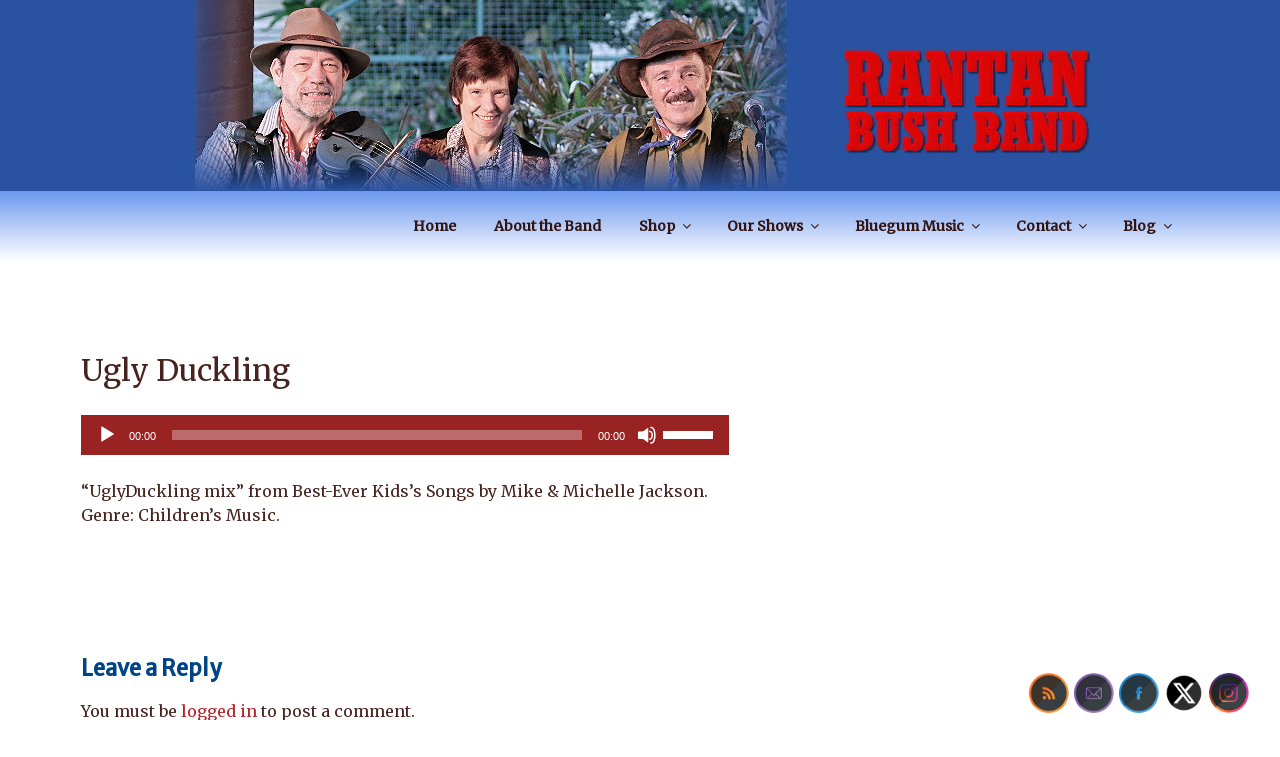

--- FILE ---
content_type: text/css
request_url: https://rantan.net.au/wp-content/themes/rantan/style.css?ver=1.7.1536511810
body_size: 6807
content:
/*
Theme Name: Rantan
Theme URI: https://rantan.net.au
Template: twentyseventeen
Author: Sibagraphics
Author URI: https://sibagraphics.com
Description: Custom theme for Rantan Bush Band
Tags: one-column,two-columns,right-sidebar,flexible-header,accessibility-ready,custom-colors,custom-header,custom-menu,custom-logo,editor-style,featured-images,footer-widgets,post-formats,rtl-language-support,sticky-post,theme-options,threaded-comments,translation-ready
Version: 1.7.1536511810
Updated: 2018-09-09 16:50:10

*/


/* Text */

body, button, input, select, textarea {
 font-family: 'Merriweather', serif;
}

.entry-content h1, h2, h3, h4, h5, h6 {
    color: #048 !important;
    font-family: 'Merriweather Sans', sans-serif; font-weight: bold; padding:1em 0 0 !important;
}

body.twentyseventeen-front-page .page .entry-header {
display: none !important;
}

.entry-content blockquote {color:#f26;font-size:1rem;padding-left:2rem;padding-right:2rem}

.entry-content img {margin-bottom:1rem}

.entry-content hr {width:90%;color:#c00}

.metaslider.metaslider-421 {
    margin-bottom: 0px !important;
}

/* Top Widgets */

#Rantan {background-color:#2952A1}

#Rantan .widget a img {
    -webkit-box-shadow: 0 !important;
    box-shadow: none !important;
}

#custom_html-5 {background-color:#fff;}

#Rantan ul, #Rantan li {
    margin: 0 !important;
	padding:0 !important;
}

.site-branding {padding-top:0;padding-bottom:1px;background-color:#2952A1}

.menu-toggle {margin:0 auto 2px !important}

/* Sidebar Widgets */

#secondary .widget {padding-bottom:1em !important}

#secondary .widget-title {text-align:center;}

#secondary h2.widget-title {font-size:1em}

/* Lists */

.content-area ul, .content-area ol {margin-left:2rem;margin-right:2em;}

.content-area ul {list-style-type:square}

.content-area ul li, .content-area ol li {font-size:.9rem;color:#842;padding-bottom:.3rem}

.content-area li {padding-left:1.1rem;color:#842}

.content-area ul ul, .content-area ol ul {list-style-type:circle;padding-top:.5rem;padding-bottom:.5rem}

.content-area ul ul li {padding-bottom:0}

/* Tables */

.songlist table {padding:0}

.songlist table, th, td {border: 1px solid #d55;border-collapse: collapse;}

.songlist th, .songlist td {padding:5px 10px}

.songlist th {text-align:center}

.songlist td {font-size:.8rem}

.bigred table {padding:0}

.bigred table, tr, td {border:1px dotted #b00;border-collapse:collapse;}

.bigred td {padding:1em}

.redcol {font-size:3em;font-weight:bold;color:#b00}


/* Page Width */

@media screen and (min-width: 48em) {
  .wrap, .navigation-top .wrap {
    max-width: 1150px;
  }
	.navigation-top .menu {
    text-align: right;
}
}

.wrap {
    padding-left: 1em;
    padding-right: 1em;
}

/* Front Page */

body.twentyseventeen-front-page .site-content {
	padding-top:1em;padding-bottom:1em;
}

body.twentyseventeen-front-page .content-area {
	padding-top:0 !important;
}

@media screen and (min-width: 48em) {
body.twentyseventeen-front-page #primary .entry-content {
width: 100%; float:left;
}

body.twentyseventeen-front-page #primary {width:67% !important}
body.twentyseventeen-front-page #secondary {width:28%;float:right;}
	
.site-header {background-color: #fff !important}

}

/* Full page */

.single-post:not(.has-sidebar) #primary, 
.page.page-one-column:not(.twentyseventeen-front-page) #primary, 
.archive.page-one-column:not(.has-sidebar) .page-header, 
.archive.page-one-column:not(.has-sidebar) #primary {
  max-width: 100%;
}

@media screen and (min-width: 48em) {
body.page-template-page-full-width .page-full-width #primary .entry-content {
width: 100%;
}

body.page-template-page-full-width #primary {width:100% !important}
	
body.page-template-page-full-width .site-content {
	padding-top:2em !important;
}

}

/* Page with Sidebar */

@media screen and (min-width: 48em) {
body.page-template-page-with-sidebar .page-with-sidebar #primary .entry-content {
width: 100%; float:left;
}

body.page-template-page-with-sidebar #primary {width:67% !important}

body.page-template-page-with-sidebar .page-with-sidebar #primary .content-area {background-color:#fff;}

body.page-template-page-with-sidebar #secondary {width:28%;float:right}
	
body.page-template-page-with-sidebar .site-content {
	padding-top:2em !important;
}

}

#secondary {background-color:#FFF4F4;padding:1em 1.8em}

/* Blog */

@media screen and (min-width: 48em) {
body.blog #primary, body.single-post #primary, body.archive #primary, body.product-template-default #primary {width:67% !important}
body.blog #secondary, body.single-post #secondary, body.archive #secondary, body.product-template-default #secondary {width:28% !important}
body.blog .site-content {
	padding-top:2em !important;
}
body.single .site-content {
	padding-top:2em !important;
}
}

/* Navigation */

.site-content-contain {
    background: #fff !important;
}

body.colors-custom, .colors-custom .navigation-top {
    background: #6D99F0 !important;
    background: -webkit-linear-gradient(#6D99F0, #fff) !important;
    background: -o-linear-gradient(#6D99F0, #fff) !important;
    background: -moz-linear-gradient(#6D99F0, #fff) !important;
    background: linear-gradient(#6D99F0, #fff) !important;
	border-top-color: #6D99F0 !important;
	border-bottom-color: #FFF !important;
}

.navigation-top {border-top:0 !important;border-bottom:0 !important}

.colors-custom .main-navigation ul {background:transparent !important}
.colors-custom .main-navigation ul ul {background:#fff !important}

.site-footer {
    margin-top: 0;
	border-top:0;
    background: linear-gradient(#fff, #6D99F0) !important; 
}

/* Media Player */

.mejs-container, .mejs-container .mejs-controls, .mejs-embed, .mejs-embed body
{
background: #922 !important;
height: 2.5rem;
}

/* Woocommerce */

.woocommerce-breadcrumb {
    padding-bottom: 1.5em;
    margin-bottom: 2em;
    border-bottom: none;
}

.summary h1 {color: #048 !important;
    font-family: 'Merriweather Sans', sans-serif; font-weight: bold;}

.price {color:#c22 !important;font-size:1.5rem;margin-bottom:1.2rem !important}

.woocommerce-message {background:#E48989}

.shop_table td, .shop_table th, .shop_attributes td, .shop_attributes th {padding-left:.5em !important}

.onsale {background-color:#F93F3F;font-size:.95rem}

.product_meta {font-size:.8rem}

.woocommerce-tabs ul {padding-top:.8em;padding-bottom:.8em;background-color:#FEE6E6;}

#tab-description ul {background:none;}

.woocommerce div.product div.images .flex-control-thumbs {margin-top:1em !important}

/* Hover effects */

.widget a img, .site-content a img {
    text-decoration: none;
    -moz-box-shadow: none;
    -webkit-box-shadow: none;
    -o-box-shadow: none;
    box-shadow: none;
}

#primary a, #primary a:hover, #secondary a, #secondary a:hover, .site-info a, .site-info a:hover, .widget a {
	-webkit-box-shadow: none !important;
	box-shadow: none !important;
}
#primary a {font-weight:500 !important;}

#primary a:link, #primary a:visited, #secondary a:link, #colophon a:link, #colophon a:visited {color:#B72128 !important}

#primary a:hover, #secondary a:hover, .widget a:hover {text-decoration:underline;color:#D5010C !important}

/* Site Info */

.site-info {font-size:.8rem}